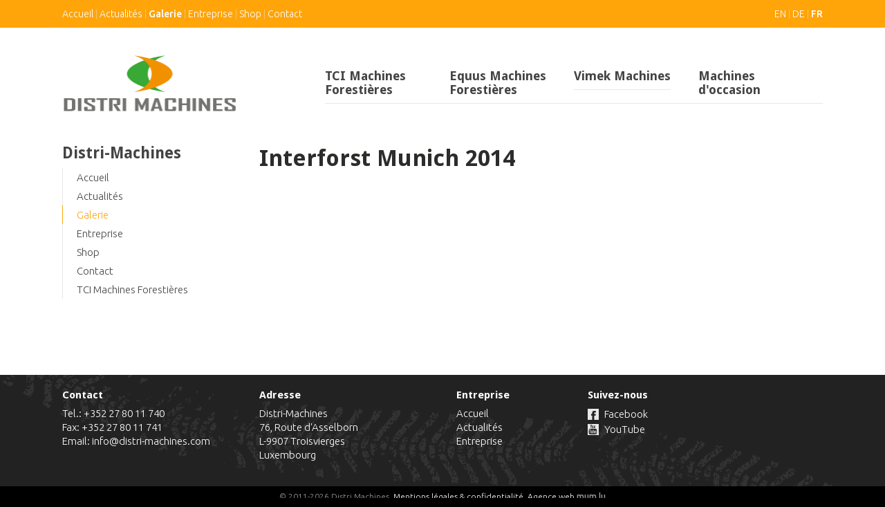

--- FILE ---
content_type: text/css
request_url: https://www.distri-machines.com/custom/css/print.css
body_size: 195
content:
* {
	background:transparent !important;
}
body {
	border-top:10px solid #F39200;
}
html, body, table {
	font-size:21px;
}
h2 {
	font-size:45px;
	color:#F39200 !important;
}
.car_details h3 {
	font-size:24px;
	color:#F39200 !important;
	margin-top:40px;
}
.content-region {
    width:100% !important;
}
.hidden-print {
	display:none !important;
}
.visible-print-block {
	display:block !important;
}
.car_pics .visible-print-block a:nth-child(n+4) {
	display:none !important;
}
#footer {
	color:#000 !important;
	position:fixed;
	top:0;
	right:20px;
}
#footer h3 {
	color:#F39200 !important;
}

@media print {
  a[href]:after {
    content: none !important;
  }
}
.car_pics {
	width:24% !important;
}

.car_pics img {
	display:block;
	margin-bottom:20px;
	width:100%;
}

--- FILE ---
content_type: application/javascript; charset=utf-8
request_url: https://www.distri-machines.com/custom/js/script.js
body_size: 189
content:
$(document).ready( function() {
	
	function wcHoverMenu(selector, timeoutshow, timeouthide) {
		$(selector).hover(function() {
			var timeout = $(this).data("timeout");
			if(timeout) clearTimeout(timeout);
			$(this).data("timeout", setTimeout($.proxy(function() {
				$(this).addClass("hover");
				$(this).find("ul").fadeIn(100);
			}, this), timeoutshow));
		}, function() {
			$(this).data("timeout", setTimeout($.proxy(function() {
				$(this).removeClass("hover");
				$(this).find("ul").hide();
			}, this), timeouthide));
		});
	}
	
	wcHoverMenu(".mainnav > li", 100, 200);
	
	// Forstmaschinen Updater hide Empty Fields
	function isEmpty( el ){
		return !$.trim(el.html())
	}
	$('.car_details th').next('td').each( function() {
		if (isEmpty($(this))) {
			// do something
			$(this).closest('tr').hide();
		}
	});
	
});